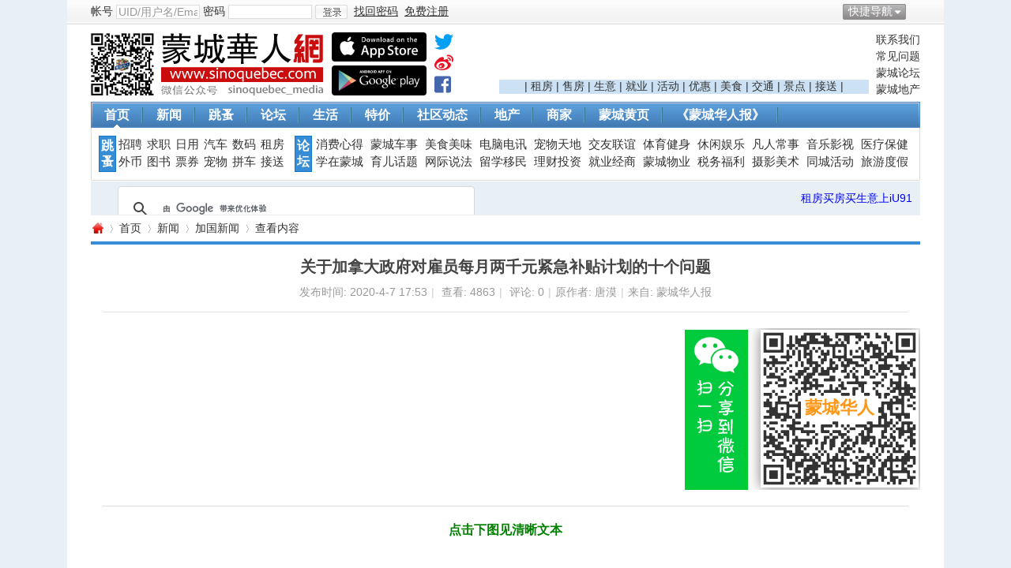

--- FILE ---
content_type: text/html; charset=UTF-8
request_url: https://www.sinoquebec.com/CCED/qrcode/qrcode_news_portal.php?aid=120742&uid=0
body_size: 623
content:
<!DOCTYPE html>

<html class="no-js no-browser" lang="en">

<head>
    <meta charset="utf-8">
    <title>jQuery.qrcode 0.11.0 · Demo</title>
    <meta name="viewport" content="width=device-width, initial-scale=1">
    <link rel="shortcut icon" href="dummy.png" type="image/png">
    <link rel="apple-touch-icon" href="dummy.png" type="image/png">
    <link href='https://fonts.googleapis.com/css?family=Ubuntu:400,700' rel='stylesheet'>
    <link href='styles.css?version=20170812' rel='stylesheet'>
    <script src="jquery-1.10.2.js"></script>
    <script src="jquery.qrcode-0.11.0.js"></script>
    <script src="ff-range.js"></script>
    <script src="scripts_portal.js?version=20170812"></script>
    <style>
    *{margin:0; padding:0;}
    </style>
</head>

<body style="margin:0;padding:0">
    <table width="300" style="margin:0;padding:0">
    	<tr>
    		<td width="80" style="background: #00cd33;"><img src="/CCED/portal_wechat.png"></td>
    		<td style="text-align:right;"><div id="container" style="margin:0 auto;"></div><textarea id="text" style="display:none;">http://www.sinoquebec.com/portal.php?mod=view&aid=120742&myaccount=</textarea></td>
    	</tr>
    </table>
</body>
</html>


--- FILE ---
content_type: text/html; charset=utf-8
request_url: https://www.google.com/recaptcha/api2/aframe
body_size: 114
content:
<!DOCTYPE HTML><html><head><meta http-equiv="content-type" content="text/html; charset=UTF-8"></head><body><script nonce="3rwN5azPuc_xNMKO3oehDg">/** Anti-fraud and anti-abuse applications only. See google.com/recaptcha */ try{var clients={'sodar':'https://pagead2.googlesyndication.com/pagead/sodar?'};window.addEventListener("message",function(a){try{if(a.source===window.parent){var b=JSON.parse(a.data);var c=clients[b['id']];if(c){var d=document.createElement('img');d.src=c+b['params']+'&rc='+(localStorage.getItem("rc::a")?sessionStorage.getItem("rc::b"):"");window.document.body.appendChild(d);sessionStorage.setItem("rc::e",parseInt(sessionStorage.getItem("rc::e")||0)+1);localStorage.setItem("rc::h",'1770043999447');}}}catch(b){}});window.parent.postMessage("_grecaptcha_ready", "*");}catch(b){}</script></body></html>

--- FILE ---
content_type: application/javascript; charset=utf-8
request_url: https://www.sinoquebec.com/CCED/qrcode/scripts_portal.js?version=20170812
body_size: 939
content:
(function () {
'use strict';

var $ = jQuery;

var isOpera = Object.prototype.toString.call(window.opera) === '[object Opera]',

    guiValuePairs = [
        ["size", "px"],
        ["minversion", ""],
        ["quiet", " modules"],
        ["radius", "%"],
        ["msize", "%"],
        ["mposx", "%"],
        ["mposy", "%"]
    ],

    updateGui = function () {

        $.each(guiValuePairs, function (idx, pair) {

            var $label = $('label[for="' + pair[0] + '"]');

            $label.text($label.text().replace(/:.*/, ': ' + $('#' + pair[0]).val() + pair[1]));
        });
    },


    updateQrCode = function () {

        var options = {
                render: "canvas",
                ecLevel: "H",
                minVersion: 9,
                fill: "#333333",
                background: "#FFFFFF",
                text: $("#text").val(),
                size: 200,
                radius: 0.2,
                quiet: 1,
                mode: 2,
                mSize: 0.11,
                mPosX: 0.5,
                mPosY: 0.5,
                label: "蒙城华人",
                fontname: "Arial",
                fontcolor: "#ff9818"

                //image: $("#img-buffer")[0]
            };

        $("#container").empty().qrcode(options);
    },

    update = function () {

        updateGui();
        updateQrCode();
    },

    onImageInput = function () {

        var input = $("#image")[0];

        if (input.files && input.files[0]) {

            var reader = new FileReader();

            reader.onload = function (event) {
                $("#img-buffer").attr("src", event.target.result);
                $("#mode").val("4");
                setTimeout(update, 250);
            };
            reader.readAsDataURL(input.files[0]);
        }
    },

    download = function (event) {

        var data = $("#container canvas")[0].toDataURL('image/png');
        $("#download").attr("href", data);
    };


$(function () {

    if (isOpera) {
        $('html').addClass('opera');
        $('#radius').prop('disabled', true);
    }

    $("#download").on("click", download);
    $("#image").on('change', onImageInput);
    $("input, textarea, select").on("input change", update);
    $(window).load(update);
    update();
});

}());
